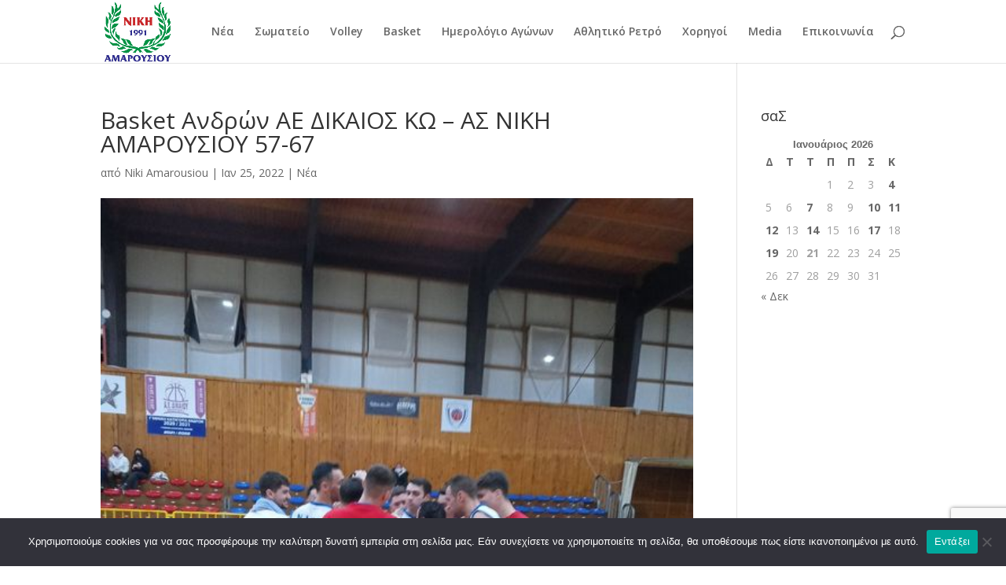

--- FILE ---
content_type: text/html; charset=utf-8
request_url: https://www.google.com/recaptcha/api2/anchor?ar=1&k=6LcGf_UrAAAAAF9EeINyex19th4ebS_HdK04N4iG&co=aHR0cHM6Ly9uaWtpYW1hcm91c2lvdS5ncjo0NDM.&hl=en&v=PoyoqOPhxBO7pBk68S4YbpHZ&size=invisible&anchor-ms=20000&execute-ms=30000&cb=39hf8wpfwsje
body_size: 48679
content:
<!DOCTYPE HTML><html dir="ltr" lang="en"><head><meta http-equiv="Content-Type" content="text/html; charset=UTF-8">
<meta http-equiv="X-UA-Compatible" content="IE=edge">
<title>reCAPTCHA</title>
<style type="text/css">
/* cyrillic-ext */
@font-face {
  font-family: 'Roboto';
  font-style: normal;
  font-weight: 400;
  font-stretch: 100%;
  src: url(//fonts.gstatic.com/s/roboto/v48/KFO7CnqEu92Fr1ME7kSn66aGLdTylUAMa3GUBHMdazTgWw.woff2) format('woff2');
  unicode-range: U+0460-052F, U+1C80-1C8A, U+20B4, U+2DE0-2DFF, U+A640-A69F, U+FE2E-FE2F;
}
/* cyrillic */
@font-face {
  font-family: 'Roboto';
  font-style: normal;
  font-weight: 400;
  font-stretch: 100%;
  src: url(//fonts.gstatic.com/s/roboto/v48/KFO7CnqEu92Fr1ME7kSn66aGLdTylUAMa3iUBHMdazTgWw.woff2) format('woff2');
  unicode-range: U+0301, U+0400-045F, U+0490-0491, U+04B0-04B1, U+2116;
}
/* greek-ext */
@font-face {
  font-family: 'Roboto';
  font-style: normal;
  font-weight: 400;
  font-stretch: 100%;
  src: url(//fonts.gstatic.com/s/roboto/v48/KFO7CnqEu92Fr1ME7kSn66aGLdTylUAMa3CUBHMdazTgWw.woff2) format('woff2');
  unicode-range: U+1F00-1FFF;
}
/* greek */
@font-face {
  font-family: 'Roboto';
  font-style: normal;
  font-weight: 400;
  font-stretch: 100%;
  src: url(//fonts.gstatic.com/s/roboto/v48/KFO7CnqEu92Fr1ME7kSn66aGLdTylUAMa3-UBHMdazTgWw.woff2) format('woff2');
  unicode-range: U+0370-0377, U+037A-037F, U+0384-038A, U+038C, U+038E-03A1, U+03A3-03FF;
}
/* math */
@font-face {
  font-family: 'Roboto';
  font-style: normal;
  font-weight: 400;
  font-stretch: 100%;
  src: url(//fonts.gstatic.com/s/roboto/v48/KFO7CnqEu92Fr1ME7kSn66aGLdTylUAMawCUBHMdazTgWw.woff2) format('woff2');
  unicode-range: U+0302-0303, U+0305, U+0307-0308, U+0310, U+0312, U+0315, U+031A, U+0326-0327, U+032C, U+032F-0330, U+0332-0333, U+0338, U+033A, U+0346, U+034D, U+0391-03A1, U+03A3-03A9, U+03B1-03C9, U+03D1, U+03D5-03D6, U+03F0-03F1, U+03F4-03F5, U+2016-2017, U+2034-2038, U+203C, U+2040, U+2043, U+2047, U+2050, U+2057, U+205F, U+2070-2071, U+2074-208E, U+2090-209C, U+20D0-20DC, U+20E1, U+20E5-20EF, U+2100-2112, U+2114-2115, U+2117-2121, U+2123-214F, U+2190, U+2192, U+2194-21AE, U+21B0-21E5, U+21F1-21F2, U+21F4-2211, U+2213-2214, U+2216-22FF, U+2308-230B, U+2310, U+2319, U+231C-2321, U+2336-237A, U+237C, U+2395, U+239B-23B7, U+23D0, U+23DC-23E1, U+2474-2475, U+25AF, U+25B3, U+25B7, U+25BD, U+25C1, U+25CA, U+25CC, U+25FB, U+266D-266F, U+27C0-27FF, U+2900-2AFF, U+2B0E-2B11, U+2B30-2B4C, U+2BFE, U+3030, U+FF5B, U+FF5D, U+1D400-1D7FF, U+1EE00-1EEFF;
}
/* symbols */
@font-face {
  font-family: 'Roboto';
  font-style: normal;
  font-weight: 400;
  font-stretch: 100%;
  src: url(//fonts.gstatic.com/s/roboto/v48/KFO7CnqEu92Fr1ME7kSn66aGLdTylUAMaxKUBHMdazTgWw.woff2) format('woff2');
  unicode-range: U+0001-000C, U+000E-001F, U+007F-009F, U+20DD-20E0, U+20E2-20E4, U+2150-218F, U+2190, U+2192, U+2194-2199, U+21AF, U+21E6-21F0, U+21F3, U+2218-2219, U+2299, U+22C4-22C6, U+2300-243F, U+2440-244A, U+2460-24FF, U+25A0-27BF, U+2800-28FF, U+2921-2922, U+2981, U+29BF, U+29EB, U+2B00-2BFF, U+4DC0-4DFF, U+FFF9-FFFB, U+10140-1018E, U+10190-1019C, U+101A0, U+101D0-101FD, U+102E0-102FB, U+10E60-10E7E, U+1D2C0-1D2D3, U+1D2E0-1D37F, U+1F000-1F0FF, U+1F100-1F1AD, U+1F1E6-1F1FF, U+1F30D-1F30F, U+1F315, U+1F31C, U+1F31E, U+1F320-1F32C, U+1F336, U+1F378, U+1F37D, U+1F382, U+1F393-1F39F, U+1F3A7-1F3A8, U+1F3AC-1F3AF, U+1F3C2, U+1F3C4-1F3C6, U+1F3CA-1F3CE, U+1F3D4-1F3E0, U+1F3ED, U+1F3F1-1F3F3, U+1F3F5-1F3F7, U+1F408, U+1F415, U+1F41F, U+1F426, U+1F43F, U+1F441-1F442, U+1F444, U+1F446-1F449, U+1F44C-1F44E, U+1F453, U+1F46A, U+1F47D, U+1F4A3, U+1F4B0, U+1F4B3, U+1F4B9, U+1F4BB, U+1F4BF, U+1F4C8-1F4CB, U+1F4D6, U+1F4DA, U+1F4DF, U+1F4E3-1F4E6, U+1F4EA-1F4ED, U+1F4F7, U+1F4F9-1F4FB, U+1F4FD-1F4FE, U+1F503, U+1F507-1F50B, U+1F50D, U+1F512-1F513, U+1F53E-1F54A, U+1F54F-1F5FA, U+1F610, U+1F650-1F67F, U+1F687, U+1F68D, U+1F691, U+1F694, U+1F698, U+1F6AD, U+1F6B2, U+1F6B9-1F6BA, U+1F6BC, U+1F6C6-1F6CF, U+1F6D3-1F6D7, U+1F6E0-1F6EA, U+1F6F0-1F6F3, U+1F6F7-1F6FC, U+1F700-1F7FF, U+1F800-1F80B, U+1F810-1F847, U+1F850-1F859, U+1F860-1F887, U+1F890-1F8AD, U+1F8B0-1F8BB, U+1F8C0-1F8C1, U+1F900-1F90B, U+1F93B, U+1F946, U+1F984, U+1F996, U+1F9E9, U+1FA00-1FA6F, U+1FA70-1FA7C, U+1FA80-1FA89, U+1FA8F-1FAC6, U+1FACE-1FADC, U+1FADF-1FAE9, U+1FAF0-1FAF8, U+1FB00-1FBFF;
}
/* vietnamese */
@font-face {
  font-family: 'Roboto';
  font-style: normal;
  font-weight: 400;
  font-stretch: 100%;
  src: url(//fonts.gstatic.com/s/roboto/v48/KFO7CnqEu92Fr1ME7kSn66aGLdTylUAMa3OUBHMdazTgWw.woff2) format('woff2');
  unicode-range: U+0102-0103, U+0110-0111, U+0128-0129, U+0168-0169, U+01A0-01A1, U+01AF-01B0, U+0300-0301, U+0303-0304, U+0308-0309, U+0323, U+0329, U+1EA0-1EF9, U+20AB;
}
/* latin-ext */
@font-face {
  font-family: 'Roboto';
  font-style: normal;
  font-weight: 400;
  font-stretch: 100%;
  src: url(//fonts.gstatic.com/s/roboto/v48/KFO7CnqEu92Fr1ME7kSn66aGLdTylUAMa3KUBHMdazTgWw.woff2) format('woff2');
  unicode-range: U+0100-02BA, U+02BD-02C5, U+02C7-02CC, U+02CE-02D7, U+02DD-02FF, U+0304, U+0308, U+0329, U+1D00-1DBF, U+1E00-1E9F, U+1EF2-1EFF, U+2020, U+20A0-20AB, U+20AD-20C0, U+2113, U+2C60-2C7F, U+A720-A7FF;
}
/* latin */
@font-face {
  font-family: 'Roboto';
  font-style: normal;
  font-weight: 400;
  font-stretch: 100%;
  src: url(//fonts.gstatic.com/s/roboto/v48/KFO7CnqEu92Fr1ME7kSn66aGLdTylUAMa3yUBHMdazQ.woff2) format('woff2');
  unicode-range: U+0000-00FF, U+0131, U+0152-0153, U+02BB-02BC, U+02C6, U+02DA, U+02DC, U+0304, U+0308, U+0329, U+2000-206F, U+20AC, U+2122, U+2191, U+2193, U+2212, U+2215, U+FEFF, U+FFFD;
}
/* cyrillic-ext */
@font-face {
  font-family: 'Roboto';
  font-style: normal;
  font-weight: 500;
  font-stretch: 100%;
  src: url(//fonts.gstatic.com/s/roboto/v48/KFO7CnqEu92Fr1ME7kSn66aGLdTylUAMa3GUBHMdazTgWw.woff2) format('woff2');
  unicode-range: U+0460-052F, U+1C80-1C8A, U+20B4, U+2DE0-2DFF, U+A640-A69F, U+FE2E-FE2F;
}
/* cyrillic */
@font-face {
  font-family: 'Roboto';
  font-style: normal;
  font-weight: 500;
  font-stretch: 100%;
  src: url(//fonts.gstatic.com/s/roboto/v48/KFO7CnqEu92Fr1ME7kSn66aGLdTylUAMa3iUBHMdazTgWw.woff2) format('woff2');
  unicode-range: U+0301, U+0400-045F, U+0490-0491, U+04B0-04B1, U+2116;
}
/* greek-ext */
@font-face {
  font-family: 'Roboto';
  font-style: normal;
  font-weight: 500;
  font-stretch: 100%;
  src: url(//fonts.gstatic.com/s/roboto/v48/KFO7CnqEu92Fr1ME7kSn66aGLdTylUAMa3CUBHMdazTgWw.woff2) format('woff2');
  unicode-range: U+1F00-1FFF;
}
/* greek */
@font-face {
  font-family: 'Roboto';
  font-style: normal;
  font-weight: 500;
  font-stretch: 100%;
  src: url(//fonts.gstatic.com/s/roboto/v48/KFO7CnqEu92Fr1ME7kSn66aGLdTylUAMa3-UBHMdazTgWw.woff2) format('woff2');
  unicode-range: U+0370-0377, U+037A-037F, U+0384-038A, U+038C, U+038E-03A1, U+03A3-03FF;
}
/* math */
@font-face {
  font-family: 'Roboto';
  font-style: normal;
  font-weight: 500;
  font-stretch: 100%;
  src: url(//fonts.gstatic.com/s/roboto/v48/KFO7CnqEu92Fr1ME7kSn66aGLdTylUAMawCUBHMdazTgWw.woff2) format('woff2');
  unicode-range: U+0302-0303, U+0305, U+0307-0308, U+0310, U+0312, U+0315, U+031A, U+0326-0327, U+032C, U+032F-0330, U+0332-0333, U+0338, U+033A, U+0346, U+034D, U+0391-03A1, U+03A3-03A9, U+03B1-03C9, U+03D1, U+03D5-03D6, U+03F0-03F1, U+03F4-03F5, U+2016-2017, U+2034-2038, U+203C, U+2040, U+2043, U+2047, U+2050, U+2057, U+205F, U+2070-2071, U+2074-208E, U+2090-209C, U+20D0-20DC, U+20E1, U+20E5-20EF, U+2100-2112, U+2114-2115, U+2117-2121, U+2123-214F, U+2190, U+2192, U+2194-21AE, U+21B0-21E5, U+21F1-21F2, U+21F4-2211, U+2213-2214, U+2216-22FF, U+2308-230B, U+2310, U+2319, U+231C-2321, U+2336-237A, U+237C, U+2395, U+239B-23B7, U+23D0, U+23DC-23E1, U+2474-2475, U+25AF, U+25B3, U+25B7, U+25BD, U+25C1, U+25CA, U+25CC, U+25FB, U+266D-266F, U+27C0-27FF, U+2900-2AFF, U+2B0E-2B11, U+2B30-2B4C, U+2BFE, U+3030, U+FF5B, U+FF5D, U+1D400-1D7FF, U+1EE00-1EEFF;
}
/* symbols */
@font-face {
  font-family: 'Roboto';
  font-style: normal;
  font-weight: 500;
  font-stretch: 100%;
  src: url(//fonts.gstatic.com/s/roboto/v48/KFO7CnqEu92Fr1ME7kSn66aGLdTylUAMaxKUBHMdazTgWw.woff2) format('woff2');
  unicode-range: U+0001-000C, U+000E-001F, U+007F-009F, U+20DD-20E0, U+20E2-20E4, U+2150-218F, U+2190, U+2192, U+2194-2199, U+21AF, U+21E6-21F0, U+21F3, U+2218-2219, U+2299, U+22C4-22C6, U+2300-243F, U+2440-244A, U+2460-24FF, U+25A0-27BF, U+2800-28FF, U+2921-2922, U+2981, U+29BF, U+29EB, U+2B00-2BFF, U+4DC0-4DFF, U+FFF9-FFFB, U+10140-1018E, U+10190-1019C, U+101A0, U+101D0-101FD, U+102E0-102FB, U+10E60-10E7E, U+1D2C0-1D2D3, U+1D2E0-1D37F, U+1F000-1F0FF, U+1F100-1F1AD, U+1F1E6-1F1FF, U+1F30D-1F30F, U+1F315, U+1F31C, U+1F31E, U+1F320-1F32C, U+1F336, U+1F378, U+1F37D, U+1F382, U+1F393-1F39F, U+1F3A7-1F3A8, U+1F3AC-1F3AF, U+1F3C2, U+1F3C4-1F3C6, U+1F3CA-1F3CE, U+1F3D4-1F3E0, U+1F3ED, U+1F3F1-1F3F3, U+1F3F5-1F3F7, U+1F408, U+1F415, U+1F41F, U+1F426, U+1F43F, U+1F441-1F442, U+1F444, U+1F446-1F449, U+1F44C-1F44E, U+1F453, U+1F46A, U+1F47D, U+1F4A3, U+1F4B0, U+1F4B3, U+1F4B9, U+1F4BB, U+1F4BF, U+1F4C8-1F4CB, U+1F4D6, U+1F4DA, U+1F4DF, U+1F4E3-1F4E6, U+1F4EA-1F4ED, U+1F4F7, U+1F4F9-1F4FB, U+1F4FD-1F4FE, U+1F503, U+1F507-1F50B, U+1F50D, U+1F512-1F513, U+1F53E-1F54A, U+1F54F-1F5FA, U+1F610, U+1F650-1F67F, U+1F687, U+1F68D, U+1F691, U+1F694, U+1F698, U+1F6AD, U+1F6B2, U+1F6B9-1F6BA, U+1F6BC, U+1F6C6-1F6CF, U+1F6D3-1F6D7, U+1F6E0-1F6EA, U+1F6F0-1F6F3, U+1F6F7-1F6FC, U+1F700-1F7FF, U+1F800-1F80B, U+1F810-1F847, U+1F850-1F859, U+1F860-1F887, U+1F890-1F8AD, U+1F8B0-1F8BB, U+1F8C0-1F8C1, U+1F900-1F90B, U+1F93B, U+1F946, U+1F984, U+1F996, U+1F9E9, U+1FA00-1FA6F, U+1FA70-1FA7C, U+1FA80-1FA89, U+1FA8F-1FAC6, U+1FACE-1FADC, U+1FADF-1FAE9, U+1FAF0-1FAF8, U+1FB00-1FBFF;
}
/* vietnamese */
@font-face {
  font-family: 'Roboto';
  font-style: normal;
  font-weight: 500;
  font-stretch: 100%;
  src: url(//fonts.gstatic.com/s/roboto/v48/KFO7CnqEu92Fr1ME7kSn66aGLdTylUAMa3OUBHMdazTgWw.woff2) format('woff2');
  unicode-range: U+0102-0103, U+0110-0111, U+0128-0129, U+0168-0169, U+01A0-01A1, U+01AF-01B0, U+0300-0301, U+0303-0304, U+0308-0309, U+0323, U+0329, U+1EA0-1EF9, U+20AB;
}
/* latin-ext */
@font-face {
  font-family: 'Roboto';
  font-style: normal;
  font-weight: 500;
  font-stretch: 100%;
  src: url(//fonts.gstatic.com/s/roboto/v48/KFO7CnqEu92Fr1ME7kSn66aGLdTylUAMa3KUBHMdazTgWw.woff2) format('woff2');
  unicode-range: U+0100-02BA, U+02BD-02C5, U+02C7-02CC, U+02CE-02D7, U+02DD-02FF, U+0304, U+0308, U+0329, U+1D00-1DBF, U+1E00-1E9F, U+1EF2-1EFF, U+2020, U+20A0-20AB, U+20AD-20C0, U+2113, U+2C60-2C7F, U+A720-A7FF;
}
/* latin */
@font-face {
  font-family: 'Roboto';
  font-style: normal;
  font-weight: 500;
  font-stretch: 100%;
  src: url(//fonts.gstatic.com/s/roboto/v48/KFO7CnqEu92Fr1ME7kSn66aGLdTylUAMa3yUBHMdazQ.woff2) format('woff2');
  unicode-range: U+0000-00FF, U+0131, U+0152-0153, U+02BB-02BC, U+02C6, U+02DA, U+02DC, U+0304, U+0308, U+0329, U+2000-206F, U+20AC, U+2122, U+2191, U+2193, U+2212, U+2215, U+FEFF, U+FFFD;
}
/* cyrillic-ext */
@font-face {
  font-family: 'Roboto';
  font-style: normal;
  font-weight: 900;
  font-stretch: 100%;
  src: url(//fonts.gstatic.com/s/roboto/v48/KFO7CnqEu92Fr1ME7kSn66aGLdTylUAMa3GUBHMdazTgWw.woff2) format('woff2');
  unicode-range: U+0460-052F, U+1C80-1C8A, U+20B4, U+2DE0-2DFF, U+A640-A69F, U+FE2E-FE2F;
}
/* cyrillic */
@font-face {
  font-family: 'Roboto';
  font-style: normal;
  font-weight: 900;
  font-stretch: 100%;
  src: url(//fonts.gstatic.com/s/roboto/v48/KFO7CnqEu92Fr1ME7kSn66aGLdTylUAMa3iUBHMdazTgWw.woff2) format('woff2');
  unicode-range: U+0301, U+0400-045F, U+0490-0491, U+04B0-04B1, U+2116;
}
/* greek-ext */
@font-face {
  font-family: 'Roboto';
  font-style: normal;
  font-weight: 900;
  font-stretch: 100%;
  src: url(//fonts.gstatic.com/s/roboto/v48/KFO7CnqEu92Fr1ME7kSn66aGLdTylUAMa3CUBHMdazTgWw.woff2) format('woff2');
  unicode-range: U+1F00-1FFF;
}
/* greek */
@font-face {
  font-family: 'Roboto';
  font-style: normal;
  font-weight: 900;
  font-stretch: 100%;
  src: url(//fonts.gstatic.com/s/roboto/v48/KFO7CnqEu92Fr1ME7kSn66aGLdTylUAMa3-UBHMdazTgWw.woff2) format('woff2');
  unicode-range: U+0370-0377, U+037A-037F, U+0384-038A, U+038C, U+038E-03A1, U+03A3-03FF;
}
/* math */
@font-face {
  font-family: 'Roboto';
  font-style: normal;
  font-weight: 900;
  font-stretch: 100%;
  src: url(//fonts.gstatic.com/s/roboto/v48/KFO7CnqEu92Fr1ME7kSn66aGLdTylUAMawCUBHMdazTgWw.woff2) format('woff2');
  unicode-range: U+0302-0303, U+0305, U+0307-0308, U+0310, U+0312, U+0315, U+031A, U+0326-0327, U+032C, U+032F-0330, U+0332-0333, U+0338, U+033A, U+0346, U+034D, U+0391-03A1, U+03A3-03A9, U+03B1-03C9, U+03D1, U+03D5-03D6, U+03F0-03F1, U+03F4-03F5, U+2016-2017, U+2034-2038, U+203C, U+2040, U+2043, U+2047, U+2050, U+2057, U+205F, U+2070-2071, U+2074-208E, U+2090-209C, U+20D0-20DC, U+20E1, U+20E5-20EF, U+2100-2112, U+2114-2115, U+2117-2121, U+2123-214F, U+2190, U+2192, U+2194-21AE, U+21B0-21E5, U+21F1-21F2, U+21F4-2211, U+2213-2214, U+2216-22FF, U+2308-230B, U+2310, U+2319, U+231C-2321, U+2336-237A, U+237C, U+2395, U+239B-23B7, U+23D0, U+23DC-23E1, U+2474-2475, U+25AF, U+25B3, U+25B7, U+25BD, U+25C1, U+25CA, U+25CC, U+25FB, U+266D-266F, U+27C0-27FF, U+2900-2AFF, U+2B0E-2B11, U+2B30-2B4C, U+2BFE, U+3030, U+FF5B, U+FF5D, U+1D400-1D7FF, U+1EE00-1EEFF;
}
/* symbols */
@font-face {
  font-family: 'Roboto';
  font-style: normal;
  font-weight: 900;
  font-stretch: 100%;
  src: url(//fonts.gstatic.com/s/roboto/v48/KFO7CnqEu92Fr1ME7kSn66aGLdTylUAMaxKUBHMdazTgWw.woff2) format('woff2');
  unicode-range: U+0001-000C, U+000E-001F, U+007F-009F, U+20DD-20E0, U+20E2-20E4, U+2150-218F, U+2190, U+2192, U+2194-2199, U+21AF, U+21E6-21F0, U+21F3, U+2218-2219, U+2299, U+22C4-22C6, U+2300-243F, U+2440-244A, U+2460-24FF, U+25A0-27BF, U+2800-28FF, U+2921-2922, U+2981, U+29BF, U+29EB, U+2B00-2BFF, U+4DC0-4DFF, U+FFF9-FFFB, U+10140-1018E, U+10190-1019C, U+101A0, U+101D0-101FD, U+102E0-102FB, U+10E60-10E7E, U+1D2C0-1D2D3, U+1D2E0-1D37F, U+1F000-1F0FF, U+1F100-1F1AD, U+1F1E6-1F1FF, U+1F30D-1F30F, U+1F315, U+1F31C, U+1F31E, U+1F320-1F32C, U+1F336, U+1F378, U+1F37D, U+1F382, U+1F393-1F39F, U+1F3A7-1F3A8, U+1F3AC-1F3AF, U+1F3C2, U+1F3C4-1F3C6, U+1F3CA-1F3CE, U+1F3D4-1F3E0, U+1F3ED, U+1F3F1-1F3F3, U+1F3F5-1F3F7, U+1F408, U+1F415, U+1F41F, U+1F426, U+1F43F, U+1F441-1F442, U+1F444, U+1F446-1F449, U+1F44C-1F44E, U+1F453, U+1F46A, U+1F47D, U+1F4A3, U+1F4B0, U+1F4B3, U+1F4B9, U+1F4BB, U+1F4BF, U+1F4C8-1F4CB, U+1F4D6, U+1F4DA, U+1F4DF, U+1F4E3-1F4E6, U+1F4EA-1F4ED, U+1F4F7, U+1F4F9-1F4FB, U+1F4FD-1F4FE, U+1F503, U+1F507-1F50B, U+1F50D, U+1F512-1F513, U+1F53E-1F54A, U+1F54F-1F5FA, U+1F610, U+1F650-1F67F, U+1F687, U+1F68D, U+1F691, U+1F694, U+1F698, U+1F6AD, U+1F6B2, U+1F6B9-1F6BA, U+1F6BC, U+1F6C6-1F6CF, U+1F6D3-1F6D7, U+1F6E0-1F6EA, U+1F6F0-1F6F3, U+1F6F7-1F6FC, U+1F700-1F7FF, U+1F800-1F80B, U+1F810-1F847, U+1F850-1F859, U+1F860-1F887, U+1F890-1F8AD, U+1F8B0-1F8BB, U+1F8C0-1F8C1, U+1F900-1F90B, U+1F93B, U+1F946, U+1F984, U+1F996, U+1F9E9, U+1FA00-1FA6F, U+1FA70-1FA7C, U+1FA80-1FA89, U+1FA8F-1FAC6, U+1FACE-1FADC, U+1FADF-1FAE9, U+1FAF0-1FAF8, U+1FB00-1FBFF;
}
/* vietnamese */
@font-face {
  font-family: 'Roboto';
  font-style: normal;
  font-weight: 900;
  font-stretch: 100%;
  src: url(//fonts.gstatic.com/s/roboto/v48/KFO7CnqEu92Fr1ME7kSn66aGLdTylUAMa3OUBHMdazTgWw.woff2) format('woff2');
  unicode-range: U+0102-0103, U+0110-0111, U+0128-0129, U+0168-0169, U+01A0-01A1, U+01AF-01B0, U+0300-0301, U+0303-0304, U+0308-0309, U+0323, U+0329, U+1EA0-1EF9, U+20AB;
}
/* latin-ext */
@font-face {
  font-family: 'Roboto';
  font-style: normal;
  font-weight: 900;
  font-stretch: 100%;
  src: url(//fonts.gstatic.com/s/roboto/v48/KFO7CnqEu92Fr1ME7kSn66aGLdTylUAMa3KUBHMdazTgWw.woff2) format('woff2');
  unicode-range: U+0100-02BA, U+02BD-02C5, U+02C7-02CC, U+02CE-02D7, U+02DD-02FF, U+0304, U+0308, U+0329, U+1D00-1DBF, U+1E00-1E9F, U+1EF2-1EFF, U+2020, U+20A0-20AB, U+20AD-20C0, U+2113, U+2C60-2C7F, U+A720-A7FF;
}
/* latin */
@font-face {
  font-family: 'Roboto';
  font-style: normal;
  font-weight: 900;
  font-stretch: 100%;
  src: url(//fonts.gstatic.com/s/roboto/v48/KFO7CnqEu92Fr1ME7kSn66aGLdTylUAMa3yUBHMdazQ.woff2) format('woff2');
  unicode-range: U+0000-00FF, U+0131, U+0152-0153, U+02BB-02BC, U+02C6, U+02DA, U+02DC, U+0304, U+0308, U+0329, U+2000-206F, U+20AC, U+2122, U+2191, U+2193, U+2212, U+2215, U+FEFF, U+FFFD;
}

</style>
<link rel="stylesheet" type="text/css" href="https://www.gstatic.com/recaptcha/releases/PoyoqOPhxBO7pBk68S4YbpHZ/styles__ltr.css">
<script nonce="dxATSFqTOCxelvWWhC3c0A" type="text/javascript">window['__recaptcha_api'] = 'https://www.google.com/recaptcha/api2/';</script>
<script type="text/javascript" src="https://www.gstatic.com/recaptcha/releases/PoyoqOPhxBO7pBk68S4YbpHZ/recaptcha__en.js" nonce="dxATSFqTOCxelvWWhC3c0A">
      
    </script></head>
<body><div id="rc-anchor-alert" class="rc-anchor-alert"></div>
<input type="hidden" id="recaptcha-token" value="[base64]">
<script type="text/javascript" nonce="dxATSFqTOCxelvWWhC3c0A">
      recaptcha.anchor.Main.init("[\x22ainput\x22,[\x22bgdata\x22,\x22\x22,\[base64]/[base64]/[base64]/bmV3IHJbeF0oY1swXSk6RT09Mj9uZXcgclt4XShjWzBdLGNbMV0pOkU9PTM/bmV3IHJbeF0oY1swXSxjWzFdLGNbMl0pOkU9PTQ/[base64]/[base64]/[base64]/[base64]/[base64]/[base64]/[base64]/[base64]\x22,\[base64]\\u003d\\u003d\x22,\x22w4cew71sw41tw4w4w5DDk8OOTcKIWMKvwozCo8ONwpR/XMOKDgzCscKCw4rCucKzwq8MNU/CukbCusOdHj0Pw43DrMKWHyjCqEzDpxZhw5TCq8OWXAhAd1EtwogEw4zCtDYnw7pGeMO/[base64]/DocKow7bCphdRwoDCphEWG8KJD8K/WcKqw4F4wqwvw6R/VFfChcOsE33CqsKSMF16w7zDkjwPUjTCiMOew6QdwroUKxR/S8OwwqjDmFLDusOcZsKvWMKGC8OASG7CrMONw7XDqSIcw7zDv8KJwpbDtyxTwozCm8K/[base64]/w6fDmiTCoMKmU8K3wovDncOPw6wMGgZNw61nDcKzwqrCrl/CucKUw6MqwrvCnsK6w7LCpzlKwoLDmDxJHsOHKQhFwofDl8Otw5TDvylTdcOIO8OZw711TsONCHRawoUFd8Ofw5Rrw6YBw7vCkGohw73DuMKjwonCtMOEE2wRIcOuAzrDnk7DnCxowoLCkcKRwrXDqhrDgsKTNgDCgMKrwrvCmMOyQi/[base64]/CnGTDjcOmw54yw7PDqMKFYAzDlsOHw48TRcK6woDDnsOoHykdekzCj20Ewpp+MMK7YsO9wpMpwr01w5TCkMO9OcKFwqlBwqDCq8OzwqA8w4vDiGXDnsOeCwVqwqfDr0wIEcKLUcO5wrTDu8OKw5PDjkXChMKUZGYZw6rDmH3Cm3rDvk/[base64]/CkcKODFFqwqTCsMOOYsK4DC7DlF7CmR4KwpJIbC/CisOSw4sXenHDlxLDssOACFjDocKcJgA0JcOpMVpEwrrDnMO8Y0AQw75bTT8Yw4UsABDDvsOVwr8AEcOVw5vCqcO0VBTCqMOMw6rDrwnDkMOfw54hw6s/[base64]/Ch8O/[base64]/MXh+wpU0cjDDp8K5w5NOwr3Cum7DvzHDt8OWw4vCqRLCqsOMTcKww4l4wpfCtnMaDCMCF8KTHDspO8OxLcK9bSLChAjDgcKoIk5PwolPw5ZewqfDpsOlVGUMc8KNw7DCqGrDuSTDiMKOwrzCm2x/VDUgwpFqwpLCl2zDq2zCjzZmwoLCpWbDtXfDgyfDqsOkw4EHw4pcPEnDg8Knwq9Hw6glG8K6w4DDuMOIwozCqnNRwrzCl8KuJsOPwrTDn8KFw6VAw4/Cn8KEw6cEw7XClcOSw5VJw67CkEc4wqzCuMKvw6Rew7YLw40qBsOFW03DtF7DrMO4woY4wofDl8OpC0vClMKew6rCok1AbMObw6ldwqvDrMKIKMKzPS/DinHCuUTDszwjRMKvJhLCusKFw5JLwow/RsKlwoLCnRvDo8OnJmXCsGs9C8KcRcKlIkTCoyzCtTrDpGFqWsK9wqTDozBgDWADTDw9WmNLwpd7RiLCgErDk8O8w5vCok4maHTDrREOGlXCrMK4w5g3VsOSX2ovw6FReHkiw57Cj8OHwr/CoxMAwqpMcAUdwqxmw4nCoBZww54UMMKFwpDDp8O/w44RwqoUIsOFwrnCpsKcOsO4wrPDmH7DgyvCrMOEwpLDpAQzPwhnwoHDnj3DksKECyrCtQJRw7TDkSXCrGs4wo5WwrrDpsOuw4VdwpzCjlLDusOnwqVhJC9ow6odBsK2wq/CnDrDgGPCrzLCiMOPw7h9wobDvsK4w6vCsyVPd8OPwoHDlcO1wqIBamTDlMOpwpk1AsKkw4HCqMOpw6LDocKCwq/DhQ7Dq8KTwolBw4hnw58WJ8KKTsKWwolrA8Kyw5bChcOBw5M1dEAFXFHCqG7CvknCkUHCkGtXVsKKacKNJMK8bwVtw7kqIQXCtyPCusOpEsK6wq7Ciztqw6RWfcOzRMKowrZ/[base64]/Di8OOdsOiSMKhRsKmeMODwo0WJ8OMFHE4S8KZw7HCk8OFwovDvMKHw7/DmcKDEUNkemrClMO/CGh4SQAwX2YBw4/CgsKzQhHDscOjbnHDgV0Xwohaw5fCusKIw6pYBMO6woQPUhLCssOXw4p8JBvDnVl8w7rCisORw5TCuTXCiWDDgcKCw4pHw4ENWTI8w4HClQ/DqsKXwqVfw4LCvMO6aMK0wrNowoRFw6fDkyrDm8KWPn7DsMKNw4fCiMOgAsKgw51Zw6kiY1BgFj9RQHrCj3Mgwq8Ow4DCk8KVw6fDlcK4NMOqw6FRccK8XMOlw4nCmmRIIhbCoCfDvGjDisOnw7LCmsOmwpkjwpYNZzjDvQ/[base64]/woFGAMOiw4Z6wrNSQ1ZswqRdw7XDlsKSwpV/wp7CscOtwqJGwprDjWfDkMObwoLCvDskYMKswqXDgHhGwp91UMObwqQ/[base64]/J1bDnwhtwodGCwbDoBjDlcOyw68LwqREw5lJI8OAwpJBGsKhwrwCKT4/w5DCgcOpAsOjaTklwqF9XsKJwpp5IxxqwoPCm8OPw5waEmHChMOXRMOEw5/ChsOSw4rCjTzDssOlQiXDsFvClWDDnx1RK8Kuw4fCmj7Cp3JDQRfCrUQ2w4/CvsOYL0IJw7xWwp8+wrPDoMOLw5QiwpgwwqHDqsKPIcOufcK0McK8wpbCiMKFwplld8OeU35zw63Ct8KqXUN5Int9OW9iw7TDlA4FNj4uX0/DtDbDtS3Cu2gcwqnDvxsCw4vCkwvCksOBw6YyLBYzMMKNC2rDncK6wqgzRALDuVQqwobDm8K7UMOzPDPCgw4Rw6IHwrs/aMOBFsOQw4PCsMKQwphaPRhHbHDDnQLDvAfCr8K5w6sNX8O5woDCrFwdBlPCpG7Dh8Kew7/DlhUFw7PDhcOCNsORc14iw6LDk0YRwogxfcOYwpzDtHjCuMKRwp1hQMOcw4rCnjnDpTPDrsKyAgZCwpc/G2h2RsKxwpUIBiXCgsOiwpg4w4LDt8KgNVUlwpdnwpnDm8OWbQB0b8KLI0dCwo4pwpzDm3UeGMK0w4AXHm5fJXRCMhsRw6skesOYMMOvYBLCqMOKalDDgEXChcKoO8OSJ1EgSsOPwqFOQMOhVw/DicOXHsOZw55cwp8XBV/DmsOGTcKabWDCoMKsw791wpBXw4HCl8K5wq5JTlwFZsO4wrQCKcOUw4IPwqpNwrx1D8KeQHXCtMOWDMK3esOeJEPClsOMwprCsMKYQ1gdw5/DvScjLirCqXPDqAYvw6bDpynCpwQMcGDCjGVXwprDvsOyw7jDrBQEw7/[base64]/w61rw7LCsFcVw6dyw6dSw57DnxFzCThGEMKGbsOTGcKfYWEmfcO7wpTCnMOsw5AlG8KjYMK+w5/DrcOyE8Ohw5XDt1FRG8KUdVU2esKDw45yQGrDgMO3woIWdzNUwr9NMsO6wrZzOMOHwrfDmCY0bwJNw64DwrxPHE8NBcOWcsK0eRjCmsKXw5bCjmNUAcKDe1wXwrLCmsKwL8O/XcKFwppVwoHCtAMGwrI5dAnDoWADw6AiE37DrsOCajdbfVnDqMOQeiHCnmfDqBBjAQ9ewrrDnnzDrGt1wovDtgUQwrEAwqJyLsOuw50jL3/DvsKlw41ZBiYdL8Oxw4vDmnkWPhXCkAnCtMOmwoBtw7LDj2/[base64]/CuynCllnDscO3YTUZXMKKH8O6w41gaMOyw7zCvg/[base64]/UcO6W8Kmw6TCtwEXG2rCsCAEwrlsw5TDjMOmBTxzw6PDgEFvw5jDssOmEcOGLsKDVgxtwq/DvDXCkWnCs350e8Krw6VQPQEEwppYPzPCsxQ5dcKOwrfCthF2w5bCozfCmcO3wqnDhirCosKiP8KKwqjCphLDjMKQwrzCsUPCtSVRwoBgwpYUMAjCrsO/w6XCpcOQUcObQxbCk8OKbxc3w5sYWxjDiA3CsWQdHsOKZljDinLCtsKQw5fCusK6eWQTwpzDrMK+wqghw6U/w5XDsRjCpMKAw4pmw61Nw7Fowr5eJsKoC2jCvMO6wrDDlsOAJ8OHw5DDonAAXMOFcn3Di2BlfsKhJ8K6w4heTy9Twqtmw5nCtMKgaiLDtMKQPsKhJ8Oaw4HDmCdQWMK0w6l3LXXCph/CiC/Ct8K1w5hWGErDocK6wrjDuEYSd8OQw7vCi8OEf2PDjcOEwok6HEpKw6QOw4zDjMORLsKWw5HCnMKow4UDw7xewogvw4rDh8KaesOkc0LClsKsXhckPWjDoC1JdDvCgMOIVcORwow8w5Rpw7Aqw5fCtcK/wotIw5bCoMKAw7xnw4vDsMOywokNGMONDcONW8OJHkZcVgLDl8O1cMKKwpbDqMOsw47CvmEcwrXCmV4gDVnCi1fDm3XCtMODBDvCmcONMlEew6PCmMKnwpd1ccKvw7Izw6Q7wqIxNCBHRcKXwp1XwqzCh2XDpcKwHyzCpi7Cl8K/wr5MfhdgIh3CkMOyC8KZcMKwUMOhw4UcwqDCsMOXLcOWwq5/[base64]/eipwN8OcdwhrwoB1AsKEw4vCpcKLw44NwrHDtm1swqYOwpVNdUoII8OSLGrDixfCscOMw7Akw5lVw7NRIkhnBMKVDh/CpMKFdcO3AWENQCnDuk1AwrPDo3ZxKMKBw5ZOwoRtw65vwpRIQm5aL8ODFsO5w5h2wohHw5TDksOgFsKTwoUdLCwBFcKYwp13VQcwNUMywpLDpsO7KcKeA8OPKzTCrALCtcOHAsKPa3J/w6nDvcOdS8O4woILGMK1GEPCr8Orw7bCjXnCmzYFw6HCksOIw7YVZ3VGNMKPBCnCokLCnFMOw47DlcKyw5LCoB/[base64]/Ax3Cl8KCw53DlU9RAMKcwp/DohsBwpJeP34UwowfIHbDpH1tw7QRNU18wpzCnWwewrFiV8KWLwPDsH3Cn8O2w7zDlsKdVcKKwpQ9wrnCmMKUwrQkFsOfwqXCoMK5NMKtKifDvcKVJFrDghU8F8KAw4TCvsOOFsOSWMOHwoPDmmPCvTvDgCLCizjDmcOhCjwpw4tMwrbCu8KMGHHDvCHCviQgw7/Cp8KQKMKRwrgaw7xfwrHCkMOLS8OECEDCjsK4w4/DgCfCiTfDtMKgw71RA8OkaWAHbsKkZMOdFsK9PBUQWMKQw4R2EXnCjMK3UMOlw5IdwqoadVNTw6xawrzDucKVXcKqwpgew5/Dh8KHwr7CjmQCVsK9w7TDnlDDhsOfw7gQwotTwofCssOJw77CuWxkwr8+wooOw5/CiBjDjllkbVNgOsK/wogiWMOTw5LDl2zDrsOAw5JCbMO+CFLCt8KuIAE8VSQjwqllwpdhdEXDr8OGIVTDksKiP0Q6wrlpFMKew6DCmXvCjHPCp3bDtsKywoPDvsO9CsKfUD/DonZXwppwasO7w5Aqw6IUEcKcBxLDg8KOY8KEw6TDv8KuREcDJcK4wozDrkx3w43Cp1DChMKjGsOwSVDDvjnDqinCg8OsNCLDjQAow5FYD1lPf8Oaw6FXNcKlw73Cm0XCoFvDiMKBw5XDkA51w7PDgQxqN8ObwpDDuzPCjXwvw4/[base64]/DoXt7wo3DvMO1cAkZNS7Dn8KtABNQbcK5CBXCkcKDPyoOwqJPwp3CjsODaEfDmm/DlsKMw7LDn8KGPUvCkWbDmW/ChcOKI1/DlUc6IRLDqQ88w4zDusOJZRfDgxJiw4DDi8Kow7zClMKnRHZKXicZB8Kdwp9bIMOSMT15w6IJw6/CpxHDnMO/w5kKS2Jswpxfw6JCw4nDpy/[base64]/DqWfCuCTDnsKzEcKTEhXDr8OAXRYGNCxMJmPCm38qbAxTN8OYw5nDuMOXOMOPZsOrBsKJeC8GcWxgwpDCl8OxHhhnw5zDjXbCo8OuwoHDpUDCp0RFw5xfw6sTKMKzw4bDlnYtwqnDhWTCnsKgcsOuw6knO8K3VBtaBMK5w4RPwrXDnU/[base64]/CksOxAcKqWW4UccO7w7slKnfCmzjCgU9pJsOuG8O8wovDgnzDscOdbBbDrzTCoFIkZcKvwpTCmxrCqSjCixDDv0XDkkbCnwVsDRHCnsK8H8OZwp3CmsOGZwMewo7DtsOPwq4tdg4SLsKuwrB7NcOdw41twrTCgsKnAl4vwrrCpwEuw7zDnHlhwrUNwod/Z33Cj8OTw4PCuMKpZS7CpHvDocKSO8O6wq1kR2fDol/DvGoaMMO7w4xNSsKRay3Cn1zDuDROw61VMB3Dl8KPwos0wqbDjW7DlGMvAQJnFsOMUzYiw4ZBNsO/wo1cw4BMEjd0w4kjw4XDncOdHsObw6TCsA7DiUApV17DtMKOMR9dw4nCmWfClsKTwrQHSxfDqMOiKEXCm8KnGFIDccKzbMOww4MTGlnDpMOnwq3DgijCscO9QMKtQsKaVMOiVxIlDcKpwqrDiFYnwqEVCkzDtR/[base64]/ZMO3SSkWWsOlw5TChChgTsKGdMKoYsOlADnDhEnDt8OAwoPDg8Kawq7DpsOja8KFwqIOEcO9wq0lwqnCgw0twqZQw6/DswDDpAgFOcOoV8O5QSIwwqgATsKXTcOaVhtdJFvDjybDgm3CsxDDjcOiRMOwwr3CvhFawq8wRMKuIQLCvcOTw55mOExrwq1Ew41SM8KpwrsaCEfDrxYAwp5HwpYyd1sXw6TClsOUd0LDqD/CoMORJMKnEcOSYwNhUsO9w6nDocKowps1aMKfw69sBzYdIxzDlMKJwot+wqEqKcKGw6seEmJUIh/DnzxZwrXCtMODw7bCvmFiw54/TxfCmcKxGFhywr3DssKASyBqM2PDlsKYw58uwrTDv8K2FnU3wrNod8K0ccKUQRrDqQQNw5h5w67Du8KcaMOAcF0dw6fCizlvw6PDvsKgwpPCulclYlDCvsKuw649BX5vYsK/LjhFw75dwro4Q3/DrMOQA8OZwoIuw6Nkwr1mw5xaw490w6LCpUfDj2MwFsOmPTUOecOkKcOoITXCrwFSN1NRZhxxC8OtwqByw7FZwr3DusKmfMK8AMOSwpnCpcKYdBDDq8KCw6XDkgscwqtAw5rCmMKTGsKVCMOgEQlJwqpsC8OkEXU7wp/DiR7DqHpHwrN9HG7CicKpEWdJOjHDpcOYwqEJOcKlw5HCpsOxwp/DlR0gBVPCjsK7w6HDlHghw5DDkMO5wrkBwp3DnsKHwqjCs8KeQwsawp/CsgLDsA8ew7jCn8KzwpghDMKaw4hXOsOcwrxfNsKjwojDtsKJVMOZRsK1wpbCgxnDusK7w5B0fsOJa8OsdMO4w4/DvsOgC8OuMDvDvGV/w7hfw7DCu8OzHcOKQ8OQHsOZSFNcWwzCrhLCo8OGHDxEwrQfw7fDpxBfDy3DrStYU8KYN8OVw4/DjMO3wr/CkhnCgVjDnH5gw6fCl3TCtcOywoTCgTXDscKfw4R6w7Ftwr4Zwq4xahbCqgHCpmAtw6/DmAVQLcOqwoMSwqh0FsKHw6rCscOiAMKzwrzDskzCrGfCuSDDpsOkIBYgwrguan0dwo7DkXoCODzCk8KcCsK/A0/DoMO0S8OzTsKWa13CuBnCu8O6e3cDfcOeQcK0wpvDllHDlkUcwpDDisO1ccOdw6XCgUXDucOWw6PDiMK4C8Opw6/DnV5Ww6dscsOww5DDgyhEW1/Dvl1Tw53CiMKGfMOLw5zCgMKjMMOnwqdqbMOhM8KyHcOsSWccwp88w65rwopSwoLChmtQwr5iTnvCp289wpvDgcOVFhs6RH9raQTDocOWwojDkThew5I4NzR9D39kw60GW1ojLE0NKVbChChgw5/DggbCnMKYw57CiUdjJms4woXDhn7Ch8Kvw6Zfw59Qw4LDlcKWwrclTA7Ct8OmwpY5wrBnwqHCr8K2w4nDgnNrXiNsw5wKCVR7HnDCuMKKwoN7bUNZfEUPwq3CjWbDhUnDtBfDuwrDg8K0bDQuwo/[base64]/[base64]/Cpz9MJ0ViERXCqcKkwoZuw6VRwq8kEcKQI8KwwpHDmwvClFoRw5l9LkzCucKnwpBETmR5fcKLwo0zasOZUW9gw7Aaw59wJzzCosOhwpHCssOcGyl2w4fDkcKnwrzDr1HDkkfDh1/Cg8ONwop0w4o9w7PDkTbCnT4tw64zZgLDvcKZBEfDmcKFMDnCscOyXcKSeE/Du8KAw7vDnnUbL8Knw5HDpT9vw6l2wqbDjlEgw4UvQCB1csK4wrZTw4Uhw441Dmpxw4dtwoJ4QkY+B8O1w6vDhkpfw4IEdQ0ISl/[base64]/I0Fbc8KNJX9qB0TDp2bDqcKnwobCoMOwMGLCo2TChRUKcSnDlsOTw7Vow6xewqluwrV1aj3CvHbDiMOYb8OdPsKrNQE4wr/[base64]/UhbDusKHY1TCgsOpw7t7wozCiMKDLMOrWCLDncOOIGtsOVwEVMOKJCAsw5xkNcOnw77Ch01xIXDCkyLCoRI4TsKkwqENU2E/VDXCqMKcw7MWK8KMeMOMZBkUw4NowrDChRrDu8KDw5HDt8Kxw5jDohhPw63Cl1YewoDDicKDRsKKw4zCn8KhYUDDh8KfVMOmOsOSwo95Y8OgQHjDg8K+CBTDocO2wo7DmMO4PcO9wovDv1DCgMOle8KjwqByIiPDm8OVaMOiwqxbwoppw7RrGcK/TUlcwpZow7csSsK8woTDoWcEcsOcbwRnw4jDhcOqwpgVw6YWw64Zwq3DrsKHZcO6EsOhwoxSwqTDiFrCrsOANkgtVcOHP8KvUV12dW3CnMOod8KOw4clH8Kwwr05wrZywrppSMOWwr/ChMOaw7UUNMKJP8OpMCjCmsKBw5fDnMKFwqbClF5YCsKfw6LCsG8Zw7/DusOpI8K8w7vCvMOtUnRvw7TChzxLwoTCjcKydlUeX8OZFxrCpMOGwq3CiFxRHMKcUkjDucKbLh4+H8KlOk9+wrHCr3Vew4l1IXLDjsKywq/Ds8OFw63DosOgc8O0wpbDp8OPf8O/w7/CsMKLwpXDtwUlPcO5w5PDp8Otw4V/CSYtfcOaw6bDlBt3w6F/[base64]/Dl8KUw4twEMOMwplkwr3CkxhVw7vDnTlaUWVEEyzCosK7w7dTwqjDssOPw5Jmw4TDsGgNw5deQMKOPMODTcKtw43ClMKKJkfCkH0xw4EBwrhSw4VDw4tbaMOkw5/CgGcfFMOHWmnDr8OKd1/Dv2c7XGjCoHDDuUrDicODwolqw7V2PCPDsCEaworCvMKEw61JXsKwRTLDqSHDncOdw5ACbsOtw7FqRMOEwq/[base64]/ClGHDqMKpw64BVgcpwqVYw7/[base64]/DsW3CrMOrQyHCgS3DpWsFEcOowqzChMOFw61ow6MOw5JGVMO3TMK2WMKlwoMEcMKYwoUdHFrCncKbN8OIwo7CkcOlb8ORBGfChGZmw7x2fx/[base64]/CvMOJwrwRwp3CusO3f1gAQMKZwqHDjsK3O8OTw7lOw64Sw7NdHcOpw6nCu8Oxw4TCqsOvwr8eE8OhKn/Cmypkwpwrw6VONcK2KjpeJCHCmsKsYxB9H2dYwo4NwpHCpiLCr3dhwrUlbcORWMK2wrhOSsO/IEwxwr7CssK+XsO6wqfDmkNbIMKpw6jCosOeejXDnsOaZMOGw4DDsMKoP8OWfsOGworDjVEyw5Q4wp3CvntJfMK0ZQ1Sw5DCmi7CvcOJXcOZYcOyw5fCu8O3d8KowoPDqMK5wo5XcElWwprDi8K4wrN5e8OYb8K/wpxZe8Opwqxaw7jCisOtfcOIw7zDpcK8C1zDvQDDucK+wrzCs8KrNVJ/McOPBsOWwrdgwqQnD2UQCS9+wpDCulHCncKJWBbDhXvCl1IKZlDDlgsRJ8KybMKGHk7CkXfDnsKow6FRw6cDIjTCpsKow5Y/KXzCqCDDnVhcNMOTw7XDmxZBw5rDg8OgGV4rw6fCscOmVk/CqjENw78HKMKVYsKtwpHDk1XDlsOxwq/CpcKew6FpcMOAw43Crw9pwp/Ck8OafS7CrUg1AyrCv1DDqsOEw5BONCbDpEXDmsOmwpgxwq7Dk0TDjQ4fwrvCjznCh8OmW14AOmjCkx/Dt8OFwr3DqcKRYXHCp13CmsO9c8OMw6zCsDtOw6E9OcKgbyRuX8OAw48GwoHDjXtAQsOVGglww7XCrcKSwqfDn8KCwqHCj8KWw6wQMsK0wqlZwpzCtMOUAUUow4/DnMKWwqTCv8K0TsKHw7AyFVF5wpowwqVUAGd+w6B7GsKNwqsHARPDvSJRRWTCscKIw4vDjsOkw41BM3LDogrCtR3DicOkITPCvDPCpsKCw7cYwqjDusKmc8K1wo8XMyZ7wq3DkcKrdjZ+IcKeVcOgIx3CrcOKw4I5OMO8RSgEw5zDvcOpacONw7TCoW/CmVsmZCYPbnDDt8OcwpDCsh9DasKlW8KNw7XDjsOOBcOOw5obPsORwoczwqBbwpfCp8O6KMKnwqnCnMKTWcO5wozDgcO6w7XCqVXDqS05w7VwdMOcwr7ChsK1P8KNw5/DhcKhPxwbwrzDusOXL8O0ZsOOwpRQQcOdCsKOwotTT8KBVBx0wrTCrsO9JB9zVMKtwqTCvjhWS3bCqsOtGcOqYF8QfUbCk8KvIR9/ZgcTMsK+Un/DrMO7FsKxbMOAw7rCqMKYcBTCgGVAw5XDssObwpjCjMOiRSfDq3DDv8OFw5g9VQfCrMOSw5DChMK/KMKNw5UHOlDCo2FtUwzDv8OuOjDDhGTDvCpaw6Zzfx/ClA4pwp7DkiU3wqbCtMKgw53CrDrDgcKVw69mwqHDicOdw6Jiw45ow5TDnk/CvMOEP0kmecKLDyg2GsOQwpTCgcOaw5fDmMKjw73CncKHc0XDocOjwqfDh8Owb2sdw7BAGjBMNcKcOsOgR8KPwr0Lw71PA00Vw6vDgwxfwqYRwrbClSo2w4jCrMOrwrTDuwVPTn96SBrDiMOKEBcNwo1vU8OQw51AWMOWNsKyw4XDkhrDlMOuw4/[base64]/FQN6GyJuV8OnwoTDjsOlw7HCvcOxCcOoPzNiOsKaWCgKwq/DjMKPw4XCvsOFwq8Bw6BydcO9wqHCi1rDk101wqJPw7lBw7jCnFUoUlNRwpwGw7XCr8KENngAJ8Kgw5sfG3RRwrR+w4QXNXwQwr/CiXTDgUkWesKoahjCt8O1FnF9PhjDn8OVwr3CsAEJXsOUw7HCqT4NNlfDoCvClUklwo1LJ8Kew5nCqcK+KwUWw6bCgzvDlzZawownw7fDqW02c0QawqTDmsOtCMK0DTjCvXnDkcKmw4LCqGFHesKfa3PDhzLCt8O9woM6Rj/Cg8K0bAAjIATDhcOLwolow5bDk8K9w6TCrsOBwqDCpTDCqEQ9B1t6w5/CoMOjJQvDncKuwqVCwpnDiMOnw4rCi8Kow5TCg8OswqfCi8KkFsO0Q8KsworCp1t/w6nCvgUuYsOeUwllTsOQw4APwoxkw4HDr8KVKH9lw6AWeMKMwqlfw7rCs0vCjHzCqFkDworCmU1Vw6FSOWvCrUrDt8OfG8OBXRIBYMOVT8OuMGvDig/CpsKvVgfDrMOiwozCgX4QdMOHNsO0w6pxJMO2w73CgEo5w5PCpMOfIhvDmAjCpcKnw4rDjAzDphEmE8K6OyPDkVDCqsOVw5cqUMKFKTkdW8Kpw4PCtTTDpcKyJsOBwq3DmcKQwpgBfj/[base64]/CvsOIwr7DtgDDt8KadcO6Dl/DmcKRwoVRYV/[base64]/Ch8Ogw6ZkD8OQO8KgDg14GGwkdMKrw5NDwp5ywowpw6I/[base64]/DqibCuW/Djn5dw53Ch30DUy8CJcOxOsKsw73DmMOZGsOqwrowEsOYwofChMKgw4/DlMKTwpnCjhvDnw3CskY8DXzDt2jCgSDDvcKmN8KqIGQZB0nDgMOYE3vDh8Ogw5/DrsKmITQkw6TDqQrDp8O/[base64]/[base64]/woQww695w7sAwp/DucKcBcOowrQHOl5xwpDDmnzChMOsfmRdw5bCihRhDsKKARk9BjoWMsO6wq/Do8KXZsOYwprDggbDoAzCvHdzw5HCsDvDjBnDpsO1ZVklwqPDiBrDlCrCtcKsVDo8e8K0wq5qLBXDssOww5fCgsKxXMOrwoMHTQI5bh3CpyTCucOjEMKfUjzCs3ZPS8KJwo1Jw4V8wr7CncOEwpfCh8KFWcOaY0vCp8OrwojCqXs6wrMRSMKpwqVJBcO/[base64]/wo3DqMKwasKvwpB/[base64]/EcKTe8Kow5TCu8OWHSPCh8O6f8KxGsK2wp8Cw6V1wrnDqMObw7F3wq7DusKNwoMDwr7Dqm/ClhQYwocawoNaw5LDoAF2fMKtw53DmsOsWFYFTMKnw6x+w7rCgypnworDvsK/[base64]/[base64]/DrsKlwqvDmsO2NgLCpXDDisOBw6bCn8OKHMKNw53Du0wbIx0eS8OmahIiE8OyRcKpCUtXwqHCrMO/[base64]/F8KEw7BIaTkQXQkPVCU0wq/DqWA8FCRTw75Mw5UVw5/CiB12ZgFkCE3CiMKHw714UgEQKMOpwo/DoT7Dh8KgKHDDqRNwEB9zwprCoU4Uw5M/Qw3CosORwqXCgCjCgwnDqScvw4bDuMK/woc0wq8gPlHCq8Kow6LDicO1R8OeXMOQwo5Qw48eWCzDt8KtwqrCoD8SYlbCsMO5U8Kyw5hwwp/CpFMYQsKJGcKrQBDCiEg+T3jDrH/CuMOOwpAdb8K1f8Kew4VCO8KoI8O/w4fCknzCqcOdwrcofsOBUy4sBsOaw6PCn8OPw6/[base64]/w7HDjhDCn34Xw7fCn0JPHmpvXWfDkiMHB8OidHXCicOhW8O+wrdSMcKTwrPCoMOew5LCmjXCnFQpJiA6L3ktw4TDkT9fRlDDplRwwrfDj8Olw7QzTsOqwofDjBscEMKqDW/Cq3vChkgewpfChsO/bRVEw4HDpRjClsOoF8KSw7EGwr0xw7YNdMOOAcKKw7jDmcK+NhJWw7jDgsKhw7gzacOGw6bCkjLCo8OYw6ExwpLDpsKJw7DCqMKuw43DuMKbw5NSw7TDk8O5dXoeEsK+wp/DoMOww5MtGh0zw6FaXVrClwLDj8O6w7TCncKAe8K+dCbDum4Bwr94w5p0wrPDkCPDqMO8PDbCvB7CvcK2wo/DoUXDv2vCk8Krwqp6JVfCslsywq5mw4d6w4FEcMOTFhhfw7zCjMKGw47CvTnDkAnCjX3Ch0LDvwJZe8OHDVQTFMOfw73DpQpmw4/CuFPDu8KRHsKbIVfDscKew7/[base64]/CkMOSUcOuw65NZ8KZw7HCimNVwrJneTETw4PDi1nDvcKawrvDpMKtTBouwqLCi8OcwpfCm2XCoQplwrFVZcOCasO0wqvCosKcwpzCokfCvMO8X8OgPMKuworDhGtIQVZvc8KkW8KqIcK1wobCrMOXwpYAw6gqw4/[base64]/Cgg7Dlxlaw5pSbMKbw7bCqW/Cj8K/wqjDlcOCw6wPKcKewoojP8KoUsK3ZMKhwo/Dl3Vdw4FWQkELBUQ4UC/Du8KRKwrDjsO1Y8OPw57CjhLDiMKbagw7KcO6WWtIbcKdbT7DlR4eAsKEw5fCk8KXD1fDjEvDn8OEwqjCr8KCU8KOwpXChS/Cp8KFw4hGwod7OB/CnioVwqZIwrRAJB1JwrvCksKwOsOFTwjDkU40w5nDiMOPw5rCvRlHw7PDp8K1XcKXLjlcbkfDmHgCUMK1wqLDv0YfNl9efgPCjXnDqR8XwqIhP0LDoR3Dq3NoYMOjw7/Cr17DqcOEBVpaw6NqJiUZw77DncOGwr06wo03wqBKwo7DjDRXWGHCjg8PfMKdP8KTwrzDuSHCsxTCvmALCMKqw7JzUCzDisOBwqHCgSXCk8OmwpTDshhFXT/DvjDCgcKZwq1CwpLCiltHw6/Dr1sfwpvDp2ADbsKCb8KKfcKBwrR+wqrDm8OVbiXDrD3Dkm3DjGTDjFLChTjCtxLClMKBA8KONMK4DcKBV3LDiCJ3wprCjTcjfHNCNR7DqD7CmBvCgMOMUUhwwqotwrtcw4LDpMOicF0ww5DCqsK2wqDDqMK/[base64]/CrMKmY8KVw4cbw6HCoMKww7LDq8K9a8Odw6DDhB8rw7oFUC4ew5UwfcO+Rj91w5NpwqXClkclw6XDg8KgRS5kewbDl2/[base64]/CrMKLw4sKZ8O4e8ORw4/ClwzDjVvCoj3DgxzDlVzCtcOuw59gwo1xw6JdYCTCr8ORwpbDvMKow4vCr3zDpcK3w6JQJwotwoUPw6k2ZSbCjsO1w5krw7d4HArDicKLYMKhSmEnwoh7LlTCuMKpwp/DocOnZmnChxvCiMOjfcKhA8Kkw5HCp8KDLB9Kwr/Ci8K9NsKxJCrDiSvCt8Oww7IvKDDDmVjCq8Kvw4DDh0B8d8Onw6Rfw69wwrdQfCBnfxsYw6DDqkUZDMKIwrdQwoRjwpbDpsKEw5TDti4awrowwrBsR11zwrl8wppGwqzDrg40w7rCscO/w7h/[base64]/DgwjCjMKUNcOVPsKXw4U2w5TDjTUGasKqw6tTwqlzwpN5w7ZUw7c3wpPDucK2RVTDs0xiZQTCiVzCkEVpQDQaw5VywrLDk8OdwqkrVcKxFBd/O8O4HcKwT8O/wodswoh0FsO2KHhCwr/CvMOWwpnDnBZaUGDCmz5EJMKEcUXCunHDiFPCncKYasOAw6zCo8OUfMOhdV/Cl8OLwrskw60WYMOIwp7DpiDCrMK4RBVPwqAVwrPCuTDDmwrCngk4wpNLMxHCjMOvwpTDlsKMQ8OYw6TCtgLDtAd0bybCjhQ2SU9+woPCvcOyLcKcw5Quw7DCnFXCgcOzO3TCjMOmwo/CmkYHw7BtwqPCuUvDoMOEwrEbwohoCQzDoDLCk8K/w4Uaw5nCv8KlwobCkcOBJgE/[base64]/CnjvDhznCssKmb1/CpE7DmsK7C8KTPg10FGPDhHFtwrbCvsK6w7/DjsOgwqfCtDLCg2zDrC3Dv2TDqcOKY8KMwrF2wrF8V251wqvDlG9qw44XKVVJw512DsKrFw3CoVVWwrAqe8KmFMKtwrg6wrvDr8OuJ8OVJ8OCJVdlw7bDhMKpV11gc8Kuwq8qwo/DoDLDp13Dg8KdwpIyQAUrRXUzwpVIwoF7w65Bw7IPOGEtYnPCjzhgwp9/w5h9wqHDi8OYw63DuXDCpcKhNj/DhzbDvsKqwrx6wq8wXT7DgsKRSwF3bWZ7KzbDox1yw4/[base64]/DjjxxccOPw5DDlMOQw6jDs8OXZ8OHw5vDrsOiw77DoCB/[base64]/Y8KyUcOEw701DgdYw54gwpzCphLCh8OkwqVifjrDoMKofi3CoS15woZ+Di41AyRMw7PDjsOHw5PDmcKfw4LDhgbCglxxRsOfwrtWFsK0Em/Cn293wozDq8KiwpnCg8KTw6vDli3DiArDq8ODw4YywqLCg8Kud1VEdcOfw4/DhGjDnDvClAbDrcKPHg9MOGUGXm9fw75Lw6ROwqfCo8KTw5lsw5DDtHjCkj3DnQ0tQcKaDARdJ8KDCsO3wqPDjsKcVEFTwqTDgsKZwrQYw6LDt8KOEn3DnMKaNTTDnWY4wqEUfcKsXWpJw7g8wrkfwrfDvx/[base64]/DhMOKw6BNw4bDniPCnBIILCR1wo4dw7PDn8K6woxuwrvCoQjDtsOJdsOlw7fDs8KsYgrDtTXDjsOuwq4JSg4Vw6A6wqFtw7HCtmDDrQFwI8OCXTpSwrXCrRrCssOPLcKeIsO2NsK8w7jDjcK6wqB9DRlLw5XDiMOMwrLDl8KDw4gFf8KMecOPw7R2wq/DtFPCmcKHw6TCrl/DglNUdyfCqcKcw4wnw4nDn0rCrsOhf8KoMMK5w77Dp8Ogw6B5wpLCkB/CmsKTw6DCo0DCmsOeKMOeC8OWZkvCmcOEccOvC2Bcw7Bww6fCgELCj8Ouw69OwrQXZGhSw4PDiMOqw63DvsONwpzDnMKrw5onwoplY8KNaMOlw5jCtcKfw5HDhcKRwpMdw4XCnjFQXDIycMOewqQ8worCtC/DoCbDpsKBwpbDpRfDucOfwptqwpnDmGvDlWAdw6ZARcKtL8KafFDDocKgwqALAMKKSSQGbMKZwpJ3w5TCklHDlMOjw6w/MHsLw7wVUUdZw6RPXMO8OW3Dm8Owbm3CmcKxOMKwJCjCiwHCqcOZw53CjcKWFT90w5V8wqhrOEJlO8OBFsKBwqbCgsOmHUrDj8OrwpA5wp5zw6YHwp/CkcKjQ8OMw6PDhTLCm0zCmcKbDcKbECo/w7/Dv8K1wqjCig5qw77CrcK0w6o0NsO8G8OuO8OmUApwcMOLw5jClA8PZ8One0w3QgrDnW3DqcKHNHZFw4/DiVZcw6FHFi3DnSJKwrHDjR3CsUoQZEBQw5jCo0BdesOtw6E6wpDDg34nw7PCqVNpYsOhAMKzCcOqV8OWdQTCsQ1FwonDhDzDni1DfcK9w61YwrrDh8OZeMOoJXfCrMOiasObDcK9w7/CucOyaTp/[base64]/DvUHCkjjCpBLDmcOdScO5woTCpMO2wo/DscOzw4nDt2EKKsOseV7DvCJsw5jCrkkGw7huH13CuQnCvlHCu8OPVcOMDsOidMKjcRZzXXIrwphWPMKkw53CgVIzw7ktw6zDgMOPS8OGw4Nxw4vCgCDCgBxADwjCkhbCoCNiwqpiw4JcEnzCpcO8w4/ClcOKw4kQw6/[base64]/NWXDgTo0ZyVhYwIRI8Orw7rCscO3DcK3SkptT33CssOxScKqBcKOwp8mX8OuwotCGsKHwrgqbjULEisPTl9nQMOjPQrCk2fCvlY1w6IFw4LCucObNhE7w7xdOMKTwo7Cs8OFw73CqsO0wqrDisOxD8Kuwr82wp/DtXnCgcKRMMOdQ8O/DQvDnUQSw70OK8KfworDtk0AwoBHXsKuLxvDt8Oxw5tewqHCnnYhw6XCpgJtw4DDrzcmwocgw4JvKHDCvMOfIcOzw70DwqzCu8O8w6nChmrDmsK4McObw7fDmcKWQMKmwpHCrHPDtcO5HETCplRaYsObwrbCusK4Czhmw6cEwocNHT4HY8OKwrzCpsKBw6/CgW/CqcKGw4xoY2vCgMKRPcOfwrPCkntMwrjClcONw5gYKsOpwppQV8KAOD/CnsOmIVvDmk7CjifDiR7DhMONw6UXwq7CrXhsFiBww4bDnlDCrUp7HW1HCcOQfMKIa1LDocO8PE8/IyXDjmPDu8Ozw6gBwozDl8Kdwpdbw6QRw4rCtwTCtMKsVlzCpn3Ch3Y2w6nDt8Kcw4NBaMKnw4LCqQU7w7XCmsKgwpgvw7fCtWEvHMOWQQDDucKcJcOzw5Izw4V3PFXDpsOAARbCqEdmwrUoCcOHwrzDuwfDicKAw4J2w7rDvwVowq4Gw7XDnz/CnV7Du8KFwr3CvgfDhMKmwofCtcOlwplGw6fDth0Sc3ZIwotEU8KmYMKdCMOGw6NwQHLDuF/CsRHCrsKTbmfCtsKhwoDCp35Fw4nCisK3ECvCpCV7S8KhPiTDg0kOLQpnKcO8Bx1kdFvDqhTDjmfCosOUw57CrcO5fsOZCnTDocKNe0ZQQsKkw5Z5AwjDm2BeLsKXw7/ClMOAPcOQwqbChiHDp8Kuw4xMwpbCtybDoMKqw5MGwp9SworCgcOsQMOTw4Z9w7TDiQvDrkFVw5bCgl7Dpw/DqsKCLMOKUMKpJE1kwqQRwqkpwonCrAxAcig8wrZpdcKsIXxZwoTCumBcQjnCqMKwN8O1wptKw73Ch8OvVsOGw43DvcOJYQ7Dn8KKe8Orw7rDk31CwooUw6bDrsKzVV8IwpjCvTgvw4LDoHTDhz8CUF7DvcKKw5bClWp2w7DDhsOKImFuwrHCtgIFw6/Ct386wqLCn8KSNMOCwpdiw4d0WcO5AE3Dq8K/UMKvQSjDlyBtB3QqI3bDtBVoF0/Cs8OaHWJiw6gFwp9WMX88QcOJwrDDuBDChsO7b0PCqcKOAygNwplLw6NzWMK1fMKjwrQewoXCscOww74Aw6Jowq8sFibDmy/CocKvGxJsw7LCrSPCmsKWwpMfccOuw4vCskwxXMOHEkfCiMKCS8OuwqR5w6Bzw44vw5gEOMOBHiYXwrVhw67ClsODGix2wpjCjjYYAsKMw6LCiMOFw4MJT2vDmMKLUMO+GybDqirCkWXCusKbDxbDrQDCoG/DhMKBwqzCu1oUKlYbbzAvPsK4asKSw7fCsSHDsEoWwoLCsUlAMnLDjgXDnsO1wqvCgGQwdMOhwpQXw6A2wpHDjcKGw7VHdMOSPDcYw4Nmw6HCosKjfn4WYnkEw68Hw741wqjCrjHCpsOKwqI3LsK8wojCgUPCvEvDusKWag/DqQFJLh7DpcKgYgchPgXDncKZdBBmb8OTw4hJBMOqwqrCgArDu2hwwqtsExp7wpdFBHXDv0TDp3HDisONwrfChzE3eEPCo31ow63Cg8KRPkVINF7Dj0sIaMOowpvChEfCsx/CpMOVwovDlAfCv1LCnMONwqDDscKzSsOnw7lLLnZcQmHCjgHDozw\\u003d\x22],null,[\x22conf\x22,null,\x226LcGf_UrAAAAAF9EeINyex19th4ebS_HdK04N4iG\x22,0,null,null,null,1,[21,125,63,73,95,87,41,43,42,83,102,105,109,121],[1017145,333],0,null,null,null,null,0,null,0,null,700,1,null,0,\[base64]/76lBhnEnQkZnOKMAhnM8xEZ\x22,0,0,null,null,1,null,0,0,null,null,null,0],\x22https://nikiamarousiou.gr:443\x22,null,[3,1,1],null,null,null,1,3600,[\x22https://www.google.com/intl/en/policies/privacy/\x22,\x22https://www.google.com/intl/en/policies/terms/\x22],\x22DteVmM94AR/qWtJOj+ul+uIsqLWpPduAPC6o/U0zKAU\\u003d\x22,1,0,null,1,1769015330893,0,0,[131,194,41],null,[184,210],\x22RC-Qdap8-bYksFpAQ\x22,null,null,null,null,null,\x220dAFcWeA6HMjGlmpNzpaN0Q9f8WnrzA6zMe_xcmuz3GVcNDHrgCAu96I14BDndtwaKz6d71jckhImRU4qxwplX86zhiYYUQcUjOg\x22,1769098130941]");
    </script></body></html>